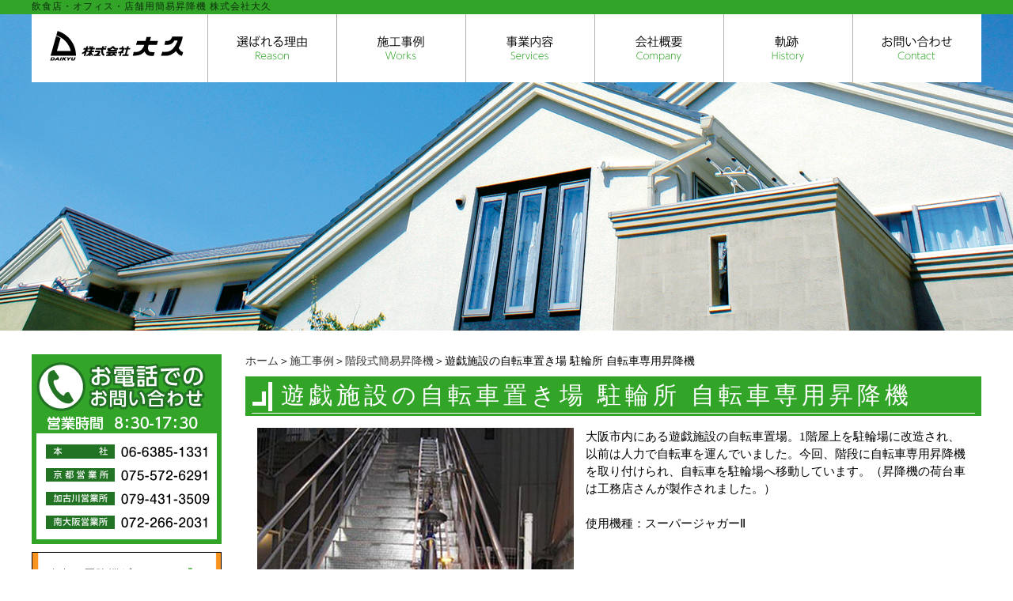

--- FILE ---
content_type: text/html; charset=UTF-8
request_url: https://www.daikyu.co.jp/works/stairs/%E9%81%8A%E6%88%AF%E6%96%BD%E8%A8%AD%E3%81%AE%E8%87%AA%E8%BB%A2%E8%BB%8A%E7%BD%AE%E3%81%8D%E5%A0%B4.html
body_size: 5250
content:
<!DOCTYPE html PUBLIC "-//W3C//DTD XHTML 1.0 Transitional//EN" "https://www.w3.org/TR/xhtml1/DTD/xhtml1-transitional.dtd"><html xmlns="https://www.w3.org/1999/xhtml">
	<head>
		<title>遊戯施設の自転車置き場  駐輪所 自転車専用昇降機｜飲食店・オフィス・店舗用簡易昇降機 株式会社大久</title>
		<meta name="keywords" content="施工事例,階段式簡易昇降機,飲食店用簡易昇降機,小荷物専用昇降機,アゲチヨイ,株式会社大久" />
		<meta name="Description" content="階段に自転車専用昇降機を取り付けられ、自転車を駐輪場へ移動しています。" />
		<meta http-equiv="Expires" content="86400">
		<link rel="alternate" type="application/rss+xml" title="飲食店・オフィス・店舗用簡易昇降機 株式会社大久 &raquo; 遊戯施設の自転車置き場  駐輪所 自転車専用昇降機 のコメントのフィード" href="https://www.daikyu.co.jp/works/stairs/%e9%81%8a%e6%88%af%e6%96%bd%e8%a8%ad%e3%81%ae%e8%87%aa%e8%bb%a2%e8%bb%8a%e7%bd%ae%e3%81%8d%e5%a0%b4.html/feed" />
<link rel='stylesheet' id='style-desktop-css'  href='https://www.daikyu.co.jp/wp-content/uploads/sites/8/css/style0_29084200_1549507918.css?ver=3.9.2' type='text/css' media='all' />
<link rel='stylesheet' id='style-css'  href='https://www.daikyu.co.jp/wp-content/themes/daikyu/style.css?ver=3.9.2' type='text/css' media='all' />
<link rel='stylesheet' id='topform-css'  href='https://www.daikyu.co.jp/wp-content/themes/daikyu/topform.css?ver=3.9.2' type='text/css' media='all' />
<link rel='stylesheet' id='facebox-css'  href='https://www.daikyu.co.jp/facebox/facebox.css?ver=3.9.2' type='text/css' media='all' />
<link rel='stylesheet' id='contact-form-7-css'  href='https://www.daikyu.co.jp/wp-content/plugins/contact-form-7/includes/css/styles.css?ver=4.1.2' type='text/css' media='all' />
<script type='text/javascript' src='https://www.daikyu.co.jp/wp-includes/js/jquery/jquery.js?ver=1.11.0'></script>
<script type='text/javascript' src='https://www.daikyu.co.jp/wp-includes/js/jquery/jquery-migrate.min.js?ver=1.2.1'></script>
<script type='text/javascript' src='https://www.daikyu.co.jp/facebox/facebox.js?ver=3.9.2'></script>
<script type='text/javascript' src='https://www.daikyu.co.jp/wp-content/plugins/js/jquery.bxslider/jquery.bxslider.js?ver=3.9.2'></script>
<link rel="EditURI" type="application/rsd+xml" title="RSD" href="https://www.daikyu.co.jp/xmlrpc.php?rsd" />
<link rel="wlwmanifest" type="application/wlwmanifest+xml" href="https://www.daikyu.co.jp/wp-includes/wlwmanifest.xml" /> 
<link rel='prev' title='釣具販売店様【三重県】搬入搬出 スムーズな運搬' href='https://www.daikyu.co.jp/works/vertical/%e9%87%a3%e5%85%b7%e8%b2%a9%e5%a3%b2%e5%ba%97%e6%a7%98%e3%80%90%e4%b8%89%e9%87%8d%e7%9c%8c%e3%80%91.html' />
<link rel='next' title='段ボール製造会社様 工場 梱包資材運搬 仕事効率化' href='https://www.daikyu.co.jp/works/stairs/%e6%ae%b5%e3%83%9c%e3%83%bc%e3%83%ab%e8%a3%bd%e9%80%a0%e4%bc%9a%e7%a4%be%e6%a7%98.html' />
<meta name="generator" content="WordPress 3.9.2" />
<link rel='canonical' href='https://www.daikyu.co.jp/works/stairs/%e9%81%8a%e6%88%af%e6%96%bd%e8%a8%ad%e3%81%ae%e8%87%aa%e8%bb%a2%e8%bb%8a%e7%bd%ae%e3%81%8d%e5%a0%b4.html' />
<link rel='shortlink' href='https://www.daikyu.co.jp/?p=569' />
<link rel="alternate" media="handheld" type="text/html" href="https://www.daikyu.co.jp/works/stairs/%E9%81%8A%E6%88%AF%E6%96%BD%E8%A8%AD%E3%81%AE%E8%87%AA%E8%BB%A2%E8%BB%8A%E7%BD%AE%E3%81%8D%E5%A0%B4.html" />
	<style>
		#wp-admin-bar-comments{display:none;}
	</style>
	<script>
		jQuery(document).ready(function(){
			jQuery("#wp-admin-bar-wp-logo").html('<a class="ab-item"><span class="ab-icon"></span></a>');
			jQuery("#wp-admin-bar-my-sites-list").find("a[href$='/wp-admin/post-new.php']").parent().remove();
			jQuery("#wp-admin-bar-my-sites-list").find("a[href$='/wp-admin/edit-comments.php']").parent().remove();
		});
	</script>	<meta name="google-site-verification" content="_pOg7FecvaPGr-LE5mUOCcq7gCow2xJQEbEc0OAEzVM" /><script type="text/javascript" src="https://www.daikyu.co.jp/wp-content/plugins/cforms/js/cforms.js"></script>
	<style type="text/css">.recentcomments a{display:inline !important;padding:0 !important;margin:0 !important;}</style>
		<!-- Google tag (gtag.js) -->
<script async src="https://www.googletagmanager.com/gtag/js?id=G-8ZXX3LNVP9"></script>
<script>
  window.dataLayer = window.dataLayer || [];
  function gtag(){dataLayer.push(arguments);}
  gtag('js', new Date());

  gtag('config', 'G-8ZXX3LNVP9');
</script>
		<script type="text/javascript">
		jQuery(function(){

		 jQuery(".radio").each(function(){
				if(jQuery(this).is(':checked')){
					jQuery(this).after('<span class="radio checked"></span>');
					}else{
						jQuery(this).after('<span class="radio"></span>');
					}
			});
		jQuery(".radio").change(function(){
				jQuery('.radio:not(:checked)').next('span').removeClass('checked');
				jQuery(this).next('span').addClass('checked');
			});
});


</script>


	</head>
	<body id="works"  class="worksbody %E9%81%8A%E6%88%AF%E6%96%BD%E8%A8%AD%E3%81%AE%E8%87%AA%E8%BB%A2%E8%BB%8A%E7%BD%AE%E3%81%8D%E5%A0%B4body">
		<a name="top"></a>
			<div id="header">
				<div id="dynamic-header">
						<div id="blogdescription" class="clearfix">
		<h1 id="site-title">飲食店・オフィス・店舗用簡易昇降機 株式会社大久</h1>
	</div>	<div id="headermenu-container2">
	<ul class="headermenu-box clearfix">		<li>
			<a href="/" target="_self"><img src="https://www.daikyu.co.jp/wp-content/uploads/sites/8/headermenu1.png" onmouseover="this.src='https://www.daikyu.co.jp/wp-content/uploads/sites/8/headermenu1_on.png'" onmouseout="this.src='https://www.daikyu.co.jp/wp-content/uploads/sites/8/headermenu1.png'" alt="株式会社大久" /></a>
		</li>		<li>
			<a href="/reason" target="_self"><img src="/wp-content/uploads/sites/8/headermenu3.png" onmouseover="this.src='/wp-content/uploads/sites/8/headermenu3_on.png'" onmouseout="this.src='/wp-content/uploads/sites/8/headermenu3.png'" alt="選ばれる理由" /></a>
		</li>		<li>
			<a href="/works" target="_self"><img src="/wp-content/uploads/sites/8/headermenu2.png" onmouseover="this.src='/wp-content/uploads/sites/8/headermenu2_on.png'" onmouseout="this.src='/wp-content/uploads/sites/8/headermenu2.png'" alt="施工事例" /></a>
		</li>		<li>
			<a href="/service" target="_self"><img src="/wp-content/uploads/sites/8/headermenu4.png" onmouseover="this.src='/wp-content/uploads/sites/8/headermenu4_on.png'" onmouseout="this.src='/wp-content/uploads/sites/8/headermenu4.png'" alt="事業内容" /></a>
		</li>		<li>
			<a href="/company" target="_self"><img src="/wp-content/uploads/sites/8/headermenu5.png" onmouseover="this.src='/wp-content/uploads/sites/8/headermenu5_on.png'" onmouseout="this.src='/wp-content/uploads/sites/8/headermenu5.png'" alt="会社概要" /></a>
		</li>		<li>
			<a href="/history" target="_self"><img src="https://www.daikyu.co.jp/wp-content/uploads/sites/8/headermenu_6.png" onmouseover="this.src='https://www.daikyu.co.jp/wp-content/uploads/sites/8/headermenu_6_on.png'" onmouseout="this.src='https://www.daikyu.co.jp/wp-content/uploads/sites/8/headermenu_6.png'" alt="軌跡" /></a>
		</li>		<li>
			<a href="/inquiry" target="_self"><img src="/wp-content/uploads/sites/8/headermenu7.png" onmouseover="this.src='/wp-content/uploads/sites/8/headermenu7_on.png'" onmouseout="this.src='/wp-content/uploads/sites/8/headermenu7.png'" alt="お問い合わせ" /></a>
		</li>		</ul>
	</div>				</div>
			</div>
		<div id="wrapper">
			<div id="container" class="clearfix">
				<div id="main">
					<div id="neck">
							<div id="breadcrumbs">
		<a href="/">ホーム</a>＞<a href="/works">施工事例</a>＞<a href="/works/stairs">階段式簡易昇降機</a>＞遊戯施設の自転車置き場  駐輪所 自転車専用昇降機
	</div>	<div id="masthead"><h1>遊戯施設の自転車置き場  駐輪所 自転車専用昇降機</h1></div>					</div>
	<div class="simple clearfix">
		<div class="image left">
			<img src="https://www.daikyu.co.jp/wp-content/uploads/sites/8/stair01.png" alt="stair01" title="stair01" class="noborder" />
		</div>
		<div class="text">
			大阪市内にある遊戯施設の自転車置場。1階屋上を駐輪場に改造され、以前は人力で自転車を運んでいました。今回、階段に自転車専用昇降機を取り付けられ、自転車を駐輪場へ移動しています。（昇降機の荷台車は工務店さんが製作されました。）<div><br></div><div>使用機種：スーパージャガーⅡ</div>
		</div>
	</div>	<div class="columns columns3">
		<div class="liner clearfix">
			<div class="column column3">
				<div class="image">
					<a href="https://www.daikyu.co.jp/wp-content/uploads/sites/8/stair01_a.png" title="stair01_a" rel="facebox"><img src="https://www.daikyu.co.jp/wp-content/uploads/sites/8/stair01_a-columns3.png" alt="stair01_a" title="stair01_a" class="noborder" /></a>
				</div>
			</div>
			<div class="column column3">
				<div class="image">
					<a href="https://www.daikyu.co.jp/wp-content/uploads/sites/8/stair01_b.png" title="stair01_b" rel="facebox"><img src="https://www.daikyu.co.jp/wp-content/uploads/sites/8/stair01_b-columns3.png" alt="stair01_b" title="stair01_b" class="noborder" /></a>
				</div>
			</div>
			<div class="column column3 chop">
				<div class="image">
					<a href="https://www.daikyu.co.jp/wp-content/uploads/sites/8/stair01_c.png" title="stair01_c" rel="facebox"><img src="https://www.daikyu.co.jp/wp-content/uploads/sites/8/stair01_c-columns3.png" alt="stair01_c" title="stair01_c" class="noborder" /></a>
				</div>
			</div>
		</div>
	</div>	<div class="byline">
		<h4>Tips ー階段式簡易昇降機ー</h4>
	</div>	<div class="texts clearfix">
		<div class="text">
			室内外に昇降機を設置するスペースがない場合に階段を有効利用します。階段状にレールを這わせて設置し、荷台を昇降させます。階段式用の特注台車も製作可能です。<div><br></div><div><span style="color: rgb(255, 0, 0); font-family: Meiryo; font-size: 12px;">※弊社の昇降機は全てお客様のご指示、ご了承の上設置させて頂いております。安全基準等法律に当てはまらない場合も多々ございます。</span></div>
		</div>
	</div>					<div id="knee">
							<div class="navigation clearfix">		<span class="next"><a href="https://www.daikyu.co.jp/works/stairs/%e6%ae%b5%e3%83%9c%e3%83%bc%e3%83%ab%e8%a3%bd%e9%80%a0%e4%bc%9a%e7%a4%be%e6%a7%98.html">段ボール製造会社様 工場 梱包資材運搬 仕事効率化</a> »</span>	</div>	<div id="inquiry">
		<a href="https://www.daikyu.co.jp/inquiry"><img src="https://www.daikyu.co.jp/wp-content/uploads/sites/8/main_mitsumori1.png" alt="お見積り無料！お気軽にお問い合わせください。"></a>
	</div>	<div class="scroll-to-top">
		<a href="#top"><img src="/wp-content/uploads/sites/8/scroll-to-top.png" alt="scroll-to-top" title="scroll-to-top" /></a>
	</div>					</div>
				</div>
				<div id="sidebar">
					<div class="side-common">
	<div class="image"><img src="https://www.daikyu.co.jp/wp-content/uploads/sites/8/tel.png" alt="06-6385-1331" title="06-6385-1331" /></div>
	<div class="image"><a href="https://www.daikyu.co.jp/reason" target="_self"><img src="https://www.daikyu.co.jp/wp-content/uploads/sites/8/side_reason.png" alt="side_reason" title="大久の昇降機が選ばれる理由" /></a></div>
	<div class="image"><a href="https://www.daikyu.co.jp/agechoi" target="_self"><img src="https://www.daikyu.co.jp/wp-content/uploads/sites/8/side_agechoi1.png" alt="飲食店用簡易昇降機アゲチヨイ" title="飲食店用簡易昇降機アゲチヨイ" /></a></div>
	<div class="image"><a href="https://www.daikyu.co.jp/?p=2081" target="_blank"><img src="https://www.daikyu.co.jp/wp-content/uploads/sites/8/side_carport.png" alt="side_carport" title="side_carport" /></a></div>
	<div class="image"><a href="https://www.daikyu.co.jp/service" target="_self"><img src="https://www.daikyu.co.jp/wp-content/uploads/sites/8/side_service.png" alt="事業内容" title="事業内容" /></a></div>
	<div class="image"><a href="https://www.daikyu.co.jp/works" target="_self"><img src="https://www.daikyu.co.jp/wp-content/uploads/sites/8/side_works.png" alt="施工事例" title="施工事例" /></a></div>
        <div class="image"><a href="https://www.daikyu.co.jp/character" target="_self"><img src="https://www.daikyu.co.jp/wp-content/uploads/sites/8/side_character.png" alt="side_character" title="side_character" /></a></div>
</div><div id="info">
	<div id="infoTitle">Information</div>
	<ul>
	<li><a href="https://www.daikyu.co.jp/salutation" target="_self">ご挨拶</a></li>
	<li><a href="https://www.daikyu.co.jp/blog" target="_self">ブログ</a></li>
	<!--<li><a href="https://www.daikyu.co.jp/staff" target="_self">スタッフ紹介</a></li>-->
	<li><a href="https://www.daikyu.co.jp/question" target="_self">よくあるご質問</a></li>
	<li><a href="https://www.daikyu.co.jp/company" target="_self">会社概要</a></li>
	<li><a href="https://www.daikyu.co.jp/sitemap" target="_self">サイトマップ</a></li>
	<li><a href="https://www.daikyu.co.jp/privacy" target="_self">プライバシーポリシー</a></li>
	</ul>
</div><div class="side-common">
	<div class="image"><a href="https://www.daikyu.co.jp/history" target="_self"></a></div>
	<div class="image"><a href="https://www.daikyu.co.jp/voice" target="_self"><img src="https://www.daikyu.co.jp/wp-content/uploads/sites/8/side_voice.png" alt="お客様の声" title="お客様の声" /></a></div>
	<div class="image"><a href="https://recruit.daikyu.co.jp/" target="_blank"></a></div>
	<div class="image"><a href="https://www.facebook.com/daikyuosaka/" target="_blank"><img src="https://www.daikyu.co.jp/wp-content/uploads/sites/8/facebook.png" alt="facebook" title="facebook" /></a></div>

</div>				</div>
			</div>
		</div>
			<div id="footer">
				<div class="menu-footer-container"><ul id="menu-footer" class="menu"><li id="menu-item-729" class="menu-item menu-item-type-custom menu-item-object-custom menu-item-home menu-item-729"><a href="https://www.daikyu.co.jp/">ホーム</a></li>
<li id="menu-item-524" class="menu-item menu-item-type-post_type menu-item-object-page menu-item-524"><a href="https://www.daikyu.co.jp/reason">選ばれる理由</a></li>
<li id="menu-item-535" class="menu-item menu-item-type-taxonomy menu-item-object-category current-works-ancestor menu-item-535"><a href="https://www.daikyu.co.jp/works">施工事例</a></li>
<li id="menu-item-522" class="menu-item menu-item-type-post_type menu-item-object-page menu-item-522"><a href="https://www.daikyu.co.jp/agechoi">飲食店用簡易昇降機</a></li>
<li id="menu-item-525" class="menu-item menu-item-type-post_type menu-item-object-page menu-item-525"><a href="https://www.daikyu.co.jp/history">大久の歩み</a></li>
<li id="menu-item-528" class="menu-item menu-item-type-post_type menu-item-object-page menu-item-528"><a href="https://www.daikyu.co.jp/service">事業内容</a></li>
<li id="menu-item-527" class="menu-item menu-item-type-post_type menu-item-object-page menu-item-527"><a href="https://www.daikyu.co.jp/company">会社概要</a></li>
<li id="menu-item-534" class="menu-item menu-item-type-taxonomy menu-item-object-category menu-item-534"><a href="https://www.daikyu.co.jp/news">新着情報</a></li>
<li id="menu-item-1202" class="menu-item menu-item-type-post_type menu-item-object-page menu-item-1202"><a href="https://www.daikyu.co.jp/question">よくあるご質問</a></li>
<li id="menu-item-531" class="menu-item menu-item-type-post_type menu-item-object-page menu-item-531"><a href="https://www.daikyu.co.jp/salutation">ご挨拶</a></li>
<li id="menu-item-532" class="menu-item menu-item-type-taxonomy menu-item-object-category menu-item-532"><a href="https://www.daikyu.co.jp/blog">ブログ</a></li>
<li id="menu-item-521" class="menu-item menu-item-type-post_type menu-item-object-page menu-item-521"><a href="https://www.daikyu.co.jp/privacy">プライバシーポリシー</a></li>
<li id="menu-item-1047" class="menu-item menu-item-type-custom menu-item-object-custom menu-item-1047"><a href="https://www.daikyu.co.jp/inquiry">お問い合わせ</a></li>
<li id="menu-item-526" class="menu-item menu-item-type-post_type menu-item-object-page menu-item-526"><a href="https://www.daikyu.co.jp/sitemap">サイトマップ</a></li>
<li id="menu-item-1490" class="menu-item menu-item-type-post_type menu-item-object-page menu-item-1490"><a href="https://www.daikyu.co.jp/character">キャラクター紹介</a></li>
</ul></div>	<p class="footer-image"><img src="https://www.daikyu.co.jp/wp-content/uploads/sites/8/footer-e1538120503690.png" alt="footer-e1538120503690" title="footer" /></p>	<script type="text/javascript">
		jQuery(window).load(function(){
				setTimeout(function(){
			var height = jQuery(".footer-image img").height();
			jQuery(".footer-image").css("height",height);
				    },100);



		});
	</script>	<p class="copyright">© Copyright 株式会社大久 all rights Reserved.</p>							</div>

	<script>
		jQuery(document).ready(function(){
			jQuery("[id^='wp-admin-bar-edit'] + [id!='wp-admin-bar-edit-profile']").css("backgroundColor", "#21759B");
			jQuery("[id^='wp-admin-bar-edit'] + [id!='wp-admin-bar-edit-profile']").css("backgroundImage", "-moz-linear-gradient(50% 100%, #21759B, #3084AA 5px)");
		});
	</script>	<script>
		jQuery(document).ready(function(){
			// アドミンバーの文言を変更
			// 「編集 投稿タイプ」 を 「投稿タイプの編集」に
			var abitem = jQuery("#wp-admin-bar-edit .ab-item").html();
			var newabitem = null;
			if(abitem) var abitems = abitem.split(" ");
			if(abitems) newabitem = abitems[1] + "の" + abitems[0];
			if(newabitem) jQuery("#wp-admin-bar-edit .ab-item").html(newabitem);
			jQuery("#wp-admin-bar-edit .ab-item").css("backgroundColor", "#21759B");
			jQuery("#wp-admin-bar-edit .ab-item").css("backgroundImage", "-moz-linear-gradient(50% 100%, #21759B, #3084AA 5px)");
		});
	</script>	<script type="text/javascript">
		jQuery(document).ready(function(){jQuery('a[rel*=facebox]').facebox()});
	</script><script type="text/javascript">

  var _gaq = _gaq || [];
  _gaq.push(['_setAccount', 'UA-129134706-1']);
  _gaq.push(['_trackPageview']);

  (function() {
    var ga = document.createElement('script'); ga.type = 'text/javascript'; ga.async = true;
    ga.src = ('https:' == document.location.protocol ? 'https://ssl' : 'https://www') + '.google-analytics.com/ga.js';
    var s = document.getElementsByTagName('script')[0]; s.parentNode.insertBefore(ga, s);
  })();

</script><script type='text/javascript' src='https://www.daikyu.co.jp/wp-content/plugins/contact-form-7/includes/js/jquery.form.min.js?ver=3.51.0-2014.06.20'></script>
<script type='text/javascript'>
/* <![CDATA[ */
var _wpcf7 = {"loaderUrl":"https:\/\/www.daikyu.co.jp\/wp-content\/plugins\/contact-form-7\/images\/ajax-loader.gif","sending":"\u9001\u4fe1\u4e2d ..."};
/* ]]> */
</script>
<script type='text/javascript' src='https://www.daikyu.co.jp/wp-content/plugins/contact-form-7/includes/js/scripts.js?ver=4.1.2'></script>

<!-- Start Of Script Generated By cforms v14.5 [Oliver Seidel | www.deliciousdays.com] -->
<!-- End Of Script Generated By cforms -->

	</body>
</html>


--- FILE ---
content_type: text/css
request_url: https://www.daikyu.co.jp/wp-content/uploads/sites/8/css/style0_29084200_1549507918.css?ver=3.9.2
body_size: 53922
content:
table{
border-collapse: collapse;
border-spacing: 0;
}
abbr,acronym{
	border-width: 0;
}
ol,ul{
list-style: none;
}
caption,th{
	text-align: left;
}
h1,h2,h3,h4,h5,h6{
	font-size: 100%;
	font-weight: normal;
}
q:before,q:after{
content:'';
}
fieldset, img{
	border-width: 0;
}
img{
	vertical-align: bottom;
	max-width:100%!important;
}
br{
	letter-spacing: normal;
}
*{
	margin: 0;
	padding: 0;
}
div#wpbody input[type=radio]{
	width: 0!important;
}
a{
	color: #333;
	text-decoration: none;
}
a:hover{
	color: #ffa344;
	text-decoration: underline;
}
a:active{
outline: none;
}
a:focus{
-moz-outline-style: none;
}
a img{
	border-width: 0;
}
a:hover img{
opacity: 0.5;
filter: alpha(opacity=60);
}
.clearfix{

}
.clearfix:after{
	width: 0;
	height: 0;
	display: block;
	content: ".";
	clear: both;
	visibility: hidden;
}
.clr{
	line-height: 0;
	height: 0;
	margin: 0;
	padding: 0;
	clear:both;
	visibility:hidden;
}
.plus{
margin-left: 1px !important;
}
.hidden{
display: none;
}
.noborder{
border: none !important;
padding: 0 !important;
}
.nopadding{
padding: 0 !important;
}
.nomargin{
margin: 0 !important;
}
.chop{
margin-right: 0 !important;
}
.left{
	float: left;
}
.auto{
	margin-right: auto;
	margin-left: auto;
}
.right{
	float: right;
}
[id^='mediaspace']{
	position: absolute;
	top: 0;
	left: 0;
	width: 100%;
	height: 100%;
}
#mediaspace1_wrapper{
	margin: 0;
	padding-top: 30px;
	padding-bottom: 33.25%;
	overflow: hidden;
}
#mediaspace2_wrapper{
	margin: 0;
	padding-top: 30px;
	padding-bottom: 33.25%;
	overflow: hidden;
}
#mediaspace3_wrapper{
	margin: 0;
	padding-top: 30px;
	padding-bottom: 33.25%;
	overflow: hidden;
}
#mediaspace4_wrapper{
	margin: 0;
	padding-top: 30px;
	padding-bottom: 33.25%;
	overflow: hidden;
}
#mediaspace5_wrapper{
	margin: 0;
	padding-top: 30px;
	padding-bottom: 33.25%;
	overflow: hidden;
}
#mediaspace6_wrapper{
	margin: 0;
	padding-top: 30px;
	padding-bottom: 33.25%;
	overflow: hidden;
}
#mediaspace7_wrapper{
	margin: 0;
	padding-top: 30px;
	padding-bottom: 33.25%;
	overflow: hidden;
}
.simple  [id^='mediaspace']{
	position: absolute;
	width: 450px !important;
	height: 300px !important;
	padding-top: 0!important;
}
.detail  [id^='mediaspace']{
	position: relative;
}
.beforeafter-vertical [id^='mediaspace']{

}
body{
	color: #000000;
	min-width: 1200px;
	margin: 0px auto;
	background-position: center top;
}
#wrapper{
	width: 1200px;
	margin: 0px auto;
}
#main{
	width: 930px;
	float: right;
}
div#header{
	background-repeat: no-repeat;
	width: 100%;
	margin: 0px auto 30px;
	display: inline;
}
.header-image{
	width: 1920px;
}
.header-image img{
	margin: 0px auto;
	display: block;
}
.main-image{
	text-align: center;
	vertical-align: middle;
	position: absolute;
	z-index: 10;
	top: -85px;
	width: 100%;
	margin-top: 0;
	margin-bottom: 0;
	margin-left: auto;
	border-right-width: auto;
}
.main-image img{
	position: relative;
	top: -100px;
}
#sidebar{
	text-align: left;
	width: 240px;
	margin-right: 30px;
	margin-bottom: 30px;
	float: left;
}
div#blogdescription{
	background-color: #32a528;
}
#site-title{
	color: #0f300d;
	font-size: 12px;
	letter-spacing: 1px;
	font-weight: normal;
	width: 1200px;
	height: 18px;
	margin-right: auto;
	margin-left: auto;
	display: block;
}
body.login{
background:none;
}
div#eye{
	width: 100%;
	height: 100px;
}
div#eye a button{
	font-size: 36px;
	font-weight: normal;
	font-style: normal;
	text-decoration: none;
	width: 100%;
	height: 100px;
}
.sub-menu li{
	float: left;
	clear: both;
}
.sub-menu{
	position: absolute;
	top: 40px;
	display: none;
}
ul#menu-header li:hover ul.sub-menu{
	line-height: 3;
	text-align: center;
	background-color: #bfbfbf;
	z-index: 1;
	width: 100%;
	margin-top: 0;
	margin-bottom: 0;
	padding-top: 0;
	padding-bottom: 0;
	display: block;
}
ul#menu-header li{
	position: relative;
	width: 100%;
}
div.menu-primary-container{
	width: 240px;
	margin-bottom: 20px;
}
ul#menu-primary li.menu-item{
	font-size: 15px;
	background-color: #F8F5E9;
	background-image: url("/wp-content/uploads/sites/8/primary-menu-item.png");
}
ul#menu-primary li.menu-item a{
	vertical-align: middle;
	width: 210px;
	height: 48px;
	padding-right: 5px;
	padding-left: 25px;
	display: table-cell;
}
ul#menu-primary li.menu-item a:hover{

}
div.menu-secondary-container{
	width: 240px;
	margin-bottom: 20px;
}
ul#menu-secondary li.menu-item{
	font-size: 15px;
	background-image: url("/wp-content/uploads/sites/8/secondary-menu-item.png");
}
ul#menu-secondary li.menu-item a{
	vertical-align: middle;
	width: 210px;
	height: 35px;
	padding-top: 3px;
	padding-right: 5px;
	padding-left: 25px;
	display: table-cell;
}
ul#menu-secondary li.menu-item a:hover{

}
div.menu-tertiary-container{
	width: 240px;
	margin-bottom: 20px;
}
ul#menu-tertiary li.menu-item{
	font-size: 15px;
	background-image: url("/wp-content/uploads/sites/8/secondary-menu-item.png");
}
ul#menu-tertiary li.menu-item a{
	vertical-align: middle;
	width: 210px;
	height: 35px;
	padding-top: 3px;
	padding-right: 5px;
	padding-left: 25px;
	display: table-cell;
}
ul#menu-tertiary li.menu-item a:hover{

}
ul#menu-footer li.menu-item{
	text-align: center;
	margin-top: 5px;
	margin-bottom: 5px;
	padding-right: 10px;
	padding-left: 10px;
	border-right-width: 1px;
	border-right-color: #333;
	border-right-style: solid;
	display: block;
	float: left;
}
ul#menu-footer li.menu-item:last-child{
	text-align: center;
	border-style: none;
}
ul#menu-footer li.menu-item a{
	color: #333;
	font-size: 14px;
	top: -5!important;
}
ul#menu-footer li.menu-item a:hover{
	text-decoration: underline;
	text-align: center;
}
div.menu-footer-container{
	text-align: center;
	background-color: #ededed;
	width: 100%;
	margin: 0px auto;
	padding-top: 30px;
	padding-bottom: 30px;
	overflow: hidden;
}
ul#menu-footer{
	text-align: center;
	width: 1200px;
	margin: 0px auto;
	padding-right: 5%;
	padding-left: 5%;
	display: block;
}
div.links{
	margin-bottom: 20px;
}
p.links-image{
	margin-bottom: 10px;
}
div.finder{
	width: 900px;
	margin-top: 20px;
	margin-bottom: 20px;
	margin-left: 30px;
}
div.finder-list div.liner div.title{
	float: left;
}
div.finder-list div.liner{
	padding-top: 10px;
	padding-bottom: 10px;
	border-bottom-width: 1px;
	border-bottom-color: #ffffff;
	border-bottom-style: solid;
}
div.finder-list div.liner div.image{
	float: right;
}
#sidebar-finder-form{
	margin-bottom: 20px;
	padding: 5px;
}
#sidebar-finder-form input{
	vertical-align: top;
	width: 180px;
	height: 16px;
	margin-top: 1px;
	padding: 5px;
}
div#sidebar > ul li{
	background-image: url("/wp-content/uploads/sites/8/secondary-menu-item.png");
}
div#sidebar > ul li a{
	font-size: 12px;
	vertical-align: middle;
	width: 210px;
	height: 38px;
	padding-right: 5px;
	padding-left: 25px;
	display: table-cell;
}
div#sidebar > ul li a:hover{

}
.message{
	margin-bottom: 20px;
}
.message .title{
	color: #ffffff;
	font-size: 16px;
	margin-bottom: 10px;
}
.message .image{
	width: 240px;
	margin-bottom: 10px;
}
.message .name{
	color: #ffffff;
	font-size: 16px;
	background-color: #000;
	padding: 8px;
}
.message .sentence{
	color: #000000;
	line-height: 1.5em;
	padding: 10px;
	border-width: 1px;
	border-color: #000;
	border-style: solid;
}
.facebookbox{
	background-color: #ffffff;
	margin: 20px auto;
}
.blogfamily{
	background-color: #e5e5e5;
	margin: 0px 0px 15px;
	padding-bottom: 10px;
}
.blogfamily .blog_box.clearfix li{
	margin-top: 5px;
	margin-right: 10px;
	margin-left: 10px;
	list-style: inside none circle;
}
.blogfamily .blog_box.clearfix li a{
	font-size: 13px;
	list-style-type: square;
}
.blogfamily .side_post{
	color: #ffffff;
	font-size: 16px;
	text-align: center;
	background-color: #32a528;
	margin-top: 15px;
	padding: 5px;
	padding-top: 10px;
	padding-bottom: 10px;
}
.blogfamily .btn_right{
	text-align: right;
}
.blogfamily .btn_right a{
	color: #ffffff;
	font-size: 12px;
	font-weight: bold;
	background-color: #1f621a;
	margin-right: 5px;
	padding: 3px 10px;
}
.blogfamily .blog_box{

}
.blogfamily .side_theme{
	color: #fff;
	font-size: 16px;
	text-align: center;
	background-color: #32a528;
	padding: 5px;
	padding-top: 10px;
	padding-bottom: 10px;
}
.sidetopics.clearfix{
	margin-bottom: 40px;
}
.sidetopics dl{
	padding: 0px 7px 7px;
	border-bottom-width: 1px;
	border-bottom-color: #b7b7b7;
	border-bottom-style: dotted;
}
.sidetopics dd.title a{
	font-size: 0.9em;
}
.sidetopics dt.date{
	font-size: 0.8em;
	margin: 7px 0px;
}
div#headermenu-container{
	text-align: center;
	background-color: #dedede;
	background-image: url("https://www.daikyu.co.jp/wp-content/uploads/sites/8/headermain.png");
	background-repeat: no-repeat;
	width: 100%;
	height: 100%;
	min-height: 670px;
	overflow: visible;
	background-position:center;

}
.headermenu-box.clearfix{
	text-align: center;
	width: 1200px;
	margin-right: auto;
	margin-left: auto;
}
.headermenu-box.clearfix li{
	height: 86px;
	display: table-cell;
}
.headermenu-box.clearfix img{
	width: 100%;
	height: 100%;
	opacity:1;
}
div#headermenu-container2{
	text-align: center;
	background-color: #b7cbe6;
	background-image: url("https://www.daikyu.co.jp/wp-content/uploads/sites/8/mv_kaso.png");
	background-repeat: no-repeat;
	width: 100%;
	height: 400px;
	margin: 0px auto 30px;
	background-position: center;
}
.headermenu-box2.clearfix{
	width: 1200px;
	margin-right: auto;
	margin-left: auto;
}
.headermenu-box2.clearfix img{
opacity:1;
}
.headermenu-box2.clearfix li{
	display: table-cell;
}
.side-banner{

}
.side-common a{
	color: #000000;
	position: relative;
	display: block;
}
#info{
	margin-bottom: 20px;
	display: block;
}
#info li a{
	color: #333333;
	text-align: left;
	vertical-align: middle;
	background-color: #ededed;
	background-image: url("https://www.daikyu.co.jp/wp-content/uploads/sites/8/icon_arrow.png");
	background-repeat: no-repeat;
	height: 40px;
	padding-top: 20px;
	padding-left: 35px;
	border-width: 0px 0px 1px;
	border-bottom-color: #8a8a8a;
	border-bottom-style: solid;
	display: block;
	background-position: top 50% left 10px;
}
#infoTitle{
	color: #ffffff;
	font-size: 18px;
	text-align: center;
	vertical-align: middle;
	background-color: #32a528;
	height: 40px;
	padding-top: 15px;
	display: block;
}
div#masthead{
	margin-bottom: 15px;
}
div#masthead h1{
	color: #ffffff;
	font-size: 30px;
	letter-spacing: 5px;
	text-align: left;
	vertical-align: middle;
	background-color: #32a528;
	background-image: url("https://www.daikyu.co.jp/wp-content/uploads/sites/8/masthead1.png");
	background-repeat: no-repeat;
	width: 930px;
	height: 50px;
	padding-left: 45px;
	display: table-cell;
}
div.headline{
	width: 920px;
	margin: 0px auto 15px;
}
div.headline h2{
	color: #ffffff;
	font-size: 16px;
	letter-spacing: 3px;
	font-weight: bold;
	vertical-align: middle;
	background-color: #673d04;
	width: 890px;
	height: 45px;
	padding-right: 15px;
	padding-left: 15px;
	display: table-cell;
}
div.strapline{
	width: 910px;
	margin: 0px auto 15px;
}
div.strapline h3{
	color: #333333;
	font-size: 18px;
	letter-spacing: 3px;
	font-weight: bold;
	vertical-align: middle;
	background-image: url("https://www.daikyu.co.jp/wp-content/uploads/sites/8/strapline.png");
	background-repeat: no-repeat;
	width: 890px;
	height: 40px;
	margin-left: auto;
	padding-top: 1px;
	padding-right: 5px;
	padding-left: 25px;
	display: table-cell;
}
div.byline{
	width: 900px;
	margin: 0px auto 15px;
}
div.byline h4{
	color: #32a528;
	font-size: 16px;
	letter-spacing: 3px;
	font-weight: bold;
	text-align: left;
	vertical-align: middle;
	background-image: url("https://www.daikyu.co.jp/wp-content/uploads/sites/8/byline.png");
	width: 900px;
	height: 40px;
	padding-top: 3px;
	padding-right: 10px;
	padding-left: 25px;
	display: table-cell;
}
div.question{
	width: 900px;
	margin: 0px auto;
}
div.question h4{
	color: #333;
	font-size: 18px;
	letter-spacing: 2px;
	font-weight: bold;
	background-image: url("https://www.daikyu.co.jp/wp-content/uploads/sites/8/question.png");
	background-repeat: no-repeat;
	width: 900px;
	height: 45px;
	padding-bottom: 10px;
	padding-left: 50px;
	display: table-cell;
}
div.answer{
	width: 900px;
	margin: 0px auto 15px;
	padding-bottom: 15px;
	border-bottom-width: 1px;
	border-bottom-color: #333;
	border-bottom-style: dotted;
}
div.answer h4{
	color: #006103;
	font-size: 14px;
	letter-spacing: 1px;
	background-image: url("https://www.daikyu.co.jp/wp-content/uploads/sites/8/answer.png");
	background-repeat: no-repeat;
	width: 900px;
	height: 40px;
	padding-top: 8px;
	padding-left: 50px;
	display: table-cell;
	background-position:0;
}
.lists-posts2.multi div.lists-posts-inner div.image{
	width: 100%;
	margin-right: auto!important;
	margin-left: auto;
}
.lists-posts2.multi div.lists-posts-inner div.image img{
	width: 390px;
}
div.lists-telop{
	width: 930px;
	margin-right: 0;
	margin-bottom: 15px;
	margin-left: 0;
}
div.lists-telop dl{
	width: 95%;
	margin: 0px auto;
	padding: 15px 10px;
	border-bottom-width: 1px;
	border-bottom-color: #999999;
	border-bottom-style: dotted;
}
div.lists-telop dt.date{
	font-size: 16px;
	font-weight: bold;
	background-image: url("https://www.daikyu.co.jp/wp-content/uploads/sites/8/icon_arrow.png");
	background-repeat: no-repeat;
	width: 17%;
	padding-right: 20px;
	padding-left: 30px;
	float: left;
	overflow: hidden;
	background-position: 0 2px;
}
div.lists-telop dl dd.title{
	padding: 0px 10px;
	overflow: hidden;
}
div.lists-telop dl dd.title a{
	font-size: 16px;
	text-decoration: underline;
}
div.lists-posts-text{
	width: 910px;
	margin-right: auto;
	margin-bottom: 15px;
	margin-left: auto;
}
div.lists-posts-text ul.posts li.post a{
	font-size: 16px;
}
div.lists-posts-text ul.posts li.post{
	background-image: url("https://www.daikyu.co.jp/wp-content/uploads/sites/8/icon_arrow.png");
	background-repeat: no-repeat;
	margin: 10px auto 5px;
	padding-top: 6px;
	padding-bottom: 4px;
	padding-left: 40px;
	border-bottom-width: 1px;
	border-bottom-color: #333;
	border-bottom-style: dotted;
	background-position: top 50% left 5px;
}
div.lists-posts1{
	text-align: center;
	width: 930px;
	margin-right: auto;
	margin-bottom: 15px;
	margin-left: auto;
}
div.lists-posts1 div.lists-posts{
	margin-right: 50px;
	margin-bottom: 15px;
	float: left;
}
div.lists-posts1 div.title{
	background-image: url("/wp-content/uploads/sites/8/byline1.png");
	background-repeat: no-repeat;
	margin-bottom: 10px;
	margin-left: 0;
	padding-left: 30px;
}
div.lists-posts1 div.title h3 a{
	letter-spacing: 2px;
	font-weight: bold;
	vertical-align: middle;
	width: 900px;
	height: 40px;
	display: table-cell;
}
div.lists-posts1 div.title h3 a:hover{

}
div.lists-posts1 div.lists-posts-inner div.image{
	margin-right: 10px;
	margin-bottom: 10px;
	float: left;
}
div.lists-posts1 div.lists-posts-inner div.text{
	font-size: 15px;
	text-align: left;
}
div.lists-posts1 .liner{
	text-align: center;
	position: relative;
	width: 890px;
	margin: 0px auto;
}
div.lists-posts2{
	margin-bottom: 15px;
}
div.lists-posts2 .liner{
	width: 870px;
	margin: 0px auto;
}
div.lists-posts2 div.lists-posts{
	width: 416px;
	margin-right: 50px;
	margin-bottom: 15px;
	float: left;
}
div.lists-posts2 div.lists-posts-inner div.text{
	font-size: 15px;
	text-align: justify;
}
div.lists-posts2 div.lists-posts-inner div.image{
	margin-right: 10px;
	margin-bottom: 10px;
	float: left;
}
div.lists-posts2 div.title{
	background-image: url("/wp-content/uploads/sites/8/byline2.png");
	background-repeat: no-repeat;
	margin-bottom: 10px;
	margin-left: 0;
	padding-left: 30px;
}
div.lists-posts2 div.title h3 a{
	letter-spacing: 2px;
	font-weight: bold;
	vertical-align: middle;
	width: 410px;
	height: 40px;
	display: table-cell;
}
div.lists-posts2 div.title h3 a:hover{

}
div.lists-posts3{
	margin-bottom: 15px;
}
div.lists-posts3 .liner{
	text-align: center;
	width: 890px;
	margin: 0px auto;
}
div.lists-posts3 div.lists-posts-inner{
	text-align: center;
	width: 100%;
	border-width: 2px;
	border-color: #e5e5e5;
	border-style: solid;
}
div.lists-posts3 div.lists-posts-inner div.image{
	text-align: center;
	margin-top: 10px;
	margin-right: auto;
	margin-left: auto;
	max-width:100%;
}
div.lists-posts3 div.lists-posts-inner div.image img{

}
div.lists-posts3 div.lists-posts-inner div.text{
	color: #333;
	font-size: 12px;
	text-align: justify;
	width: 95%;
	margin-right: auto;
	margin-bottom: 1%;
	margin-left: auto;
}
div.lists-posts3 div.title h3 a:hover{

}
div.lists-posts3 div.lists-posts{
	width: 274px;
	margin-right: 30px;
	margin-bottom: 15px;
	float: left;
}
div.lists-posts3 div.title h3 a{
	color: #333;
	font-size: 16px;
	letter-spacing: 1px;
	font-weight: bold;
	text-align: center;
	vertical-align: middle;
	width: 100%;
	margin: 7px auto 2px;
	display: block;
}
div.lists-posts3 div.title{
	background-color: #e5e5e5;
	width: 100%;
	border-width: 2px;
	border-color: #e5e5e5;
	border-style: solid;
}
div.lists-posts4{
	margin-bottom: 15px;
}
div.lists-posts4 .liner{
	width: 892px;
	margin: 0px auto;
}
div.lists-posts4 div.title{
	text-align: center;
	background-repeat: no-repeat;
	margin-bottom: 10px;
	margin-left: 0;
	padding: 0px 5px;
}
div.lists-posts4 div.title h3 a{
	font-size: 14px;
	letter-spacing: 2px;
	font-weight: bold;
	text-align: left;
	vertical-align: middle;
	width: 225px;
	display: table-cell;
}
div.lists-posts4 div.title h3 a:hover{

}
div.lists-posts4 div.lists-posts{
	width: 214px;
	margin-right: 12px;
	margin-bottom: 15px;
	float: left;
}
div.lists-posts4 div.lists-posts-inner div.image{
	margin-bottom: 5px;
}
div.lists-posts4 div.lists-posts-inner div.text{
	font-size: 12px;
	text-align: justify;
}
div.lists-posts4 div.lists-posts-inner{
	text-align: center;
}
div.lists-posts4b{
	margin-bottom: 15px;
}
div.lists-posts4b .liner{
	width: 930px;
	margin: 0px auto;
}
div.lists-posts4b div.headline{
	width: 930px;
	margin: 0px 0px 15px;
}
div.lists-posts4b div.headline h2{
	color: #ffffff;
	font-size: 16px;
	letter-spacing: 2px;
	vertical-align: middle;
	background-image: url("/wp-content/uploads/sites/8/headline-lists.png");
	width: 930px;
	height: 40px;
	padding-left: 15px;
	display: table-cell;
}
div.lists-posts4b div.button p.list-link{
	margin-top: 10px;
	float: right;
}
div.lists-posts4b div.button p.list-link a{
	color: #ffffff;
	font-size: 15px;
	letter-spacing: 2px;
	text-align: center;
	vertical-align: middle;
	background-image: url("/wp-content/uploads/sites/8/list-link.png");
	background-repeat: no-repeat;
	width: 240px;
	height: 30px;
	display: table-cell;
}
div.lists-posts4b div.button p.list-link a:hover{
	text-decoration: none;
}
div.lists-posts4b div.title{
	text-align: center;
	background-repeat: no-repeat;
	margin-bottom: 10px;
	margin-left: 0;
	padding: 0px 5px;
}
div.lists-posts4b div.title h3 a:hover{

}
div.lists-posts4b div.title h3 a{
	font-size: 14px;
	letter-spacing: 2px;
	font-weight: bold;
	text-align: left;
	vertical-align: middle;
	width: 225px;
	display: table-cell;
}
div.lists-posts4b div.lists-posts{
	width: 231px;
	margin-right: 2px;
	margin-bottom: 2px;
	float: left;
}
div.lists-posts4b div.lists-posts-inner div.image{
	margin-bottom: 0;
}
div.lists-posts4b div.lists-posts-inner div.text{
	font-size: 12px;
	text-align: justify;
}
div.lists-posts4b div.lists-posts-inner{
	text-align: center;
}
div.lists-posts4b div.lists-posts-inner div.image img{
	padding: 0;
	border-width: 0;
}
div.lists-posts5{
	margin-bottom: 15px;
}
div.lists-posts5 .liner{
	width: 890px;
	margin: 0px auto;
}
div.lists-posts5 div.title{
	text-align: center;
	background-repeat: no-repeat;
	margin-bottom: 10px;
	margin-left: 0;
	padding-right: 5px;
	padding-left: 5px;
}
div.lists-posts5 div.title h3 a{
	font-size: 14px;
	letter-spacing: 2px;
	font-weight: bold;
	vertical-align: middle;
	width: 260px;
	display: table-cell;
}
div.lists-posts5 div.title h3 a:hover{

}
div.lists-posts5 div.lists-posts{
	width: 170px;
	margin-right: 10px;
	margin-bottom: 15px;
	float: left;
}
div.lists-posts5 div.lists-posts-inner div.image{
	margin-bottom: 5px;
}
div.lists-posts5 div.lists-posts-inner div.text{
	color: #000000;
	font-size: 12px;
	text-align: justify;
}
div.lists-posts5 div.lists-posts-inner{
	text-align: center;
}
div.lists-categories13{
	width: 930px;
	margin-right: auto;
	margin-bottom: 15px;
	margin-left: auto;
}
div.lists-categories1 div.title h3 a{
	color: #ffffff;
	letter-spacing: 3px;
	font-weight: bold;
	vertical-align: middle;
	width: 890px;
	height: 45px;
	display: table-cell;
}
div.lists-categories1 div.title{
	background-color: #A58855;
	background-image: url("/wp-content/uploads/sites/8/headline.png");
	background-repeat: no-repeat;
	width: 905px;
	margin: 0px auto 10px;
	padding-left: 15px;
}
div.lists-categories2{
	width: 930px;
	margin-right: auto;
	margin-bottom: 15px;
	margin-left: auto;
}
div.lists-categories2 .liner{
	width: 900px;
	margin: 0px auto 15px;
}
div.lists-categories2 div.title h3 a{
	color: #000000;
	letter-spacing: 3px;
	vertical-align: middle;
	width: 410px;
	height: 28px;
	padding-top: 1px;
	display: table-cell;
}
div.lists-categories2 div.title h3 a:hover{

}
div.lists-categories2 div.title{
	background-image: url("https://www.daikyu.co.jp/wp-content/uploads/sites/8/category2.png");
	background-repeat: no-repeat;
	margin-bottom: 10px;
	margin-left: 0;
	padding-left: 30px;
}
div.lists-categories2 div.lists-categories{
	width: 440px;
	margin-right: 20px;
	margin-bottom: 15px;
	float: left;
}
div.lists-categories2 div.lists-categories-inner div.image{
	margin-bottom: 5px;
}
div.lists-categories2 div.lists-categories-inner div.text{
	font-size: 15px;
	text-align: justify;
}
div.lists-categories3{
	width: 930px;
	margin-right: auto;
	margin-bottom: 15px;
	margin-left: auto;
}
div.lists-categories3 .liner{
	width: 900px;
	margin: 0px auto 15px;
	border-width: 1px;
	border-color: #cecece;
	border-style: solid;
}
div.lists-categories3 div.lists-categories{
	width: 290px;
	margin-right: 15px;
	margin-bottom: 15px;
	float: left;
}
div.lists-categories3 div.title{
	background-color: #f4e3d0;
	background-image: url("/wp-content/uploads/sites/8/category3.png");
	background-repeat: no-repeat;
	margin-bottom: 10px;
	margin-left: 0;
	padding-left: 30px;
}
div.lists-categories3 div.title h3 a{
	letter-spacing: 2px;
	font-weight: bold;
	vertical-align: middle;
	width: 260px;
	height: 28px;
	display: table-cell;
}
div.lists-categories3 div.title h3 a:hover{

}
div.lists-categories3 div.lists-categories-inner div.image{
	margin-bottom: 5px;
}
div.lists-categories3 div.lists-categories-inner div.text{
	font-size: 15px;
	text-align: justify;
}
div.lists-categories3 div.lists-categories-inner{
	text-align: center;
	border-width: 2px;
	border-style: solid;
}
div.lists-categories4{
	width: 930px;
	margin-right: auto;
	margin-bottom: 15px;
	margin-left: auto;
}
div.lists-categories4 .liner{
	width: 900px;
	margin: 0px auto 15px;
	border-width: 1px;
	border-style: solid;
	border-collapse: collapse;
}
div.lists-categories4 div.title{
	background-image: url("/wp-content/uploads/sites/8/category4.png");
	background-repeat: no-repeat;
	margin-bottom: 10px;
	margin-left: 0;
	padding-left: 30px;
}
div.lists-categories4 div.title h3 a{
	letter-spacing: 2px;
	font-weight: bold;
	vertical-align: middle;
	width: 260px;
	height: 28px;
	display: table-cell;
}
div.lists-categories4 div.title h3 a:hover{

}
div.lists-categories4 div.lists-categories{
	width: 216px;
	margin-right: 12px;
	margin-bottom: 15px;
	float: left;
}
div.lists-categories4 div.lists-categories-inner div.image{
	margin-bottom: 5px;
}
div.lists-categories4 div.lists-categories-inner div.text{
	font-size: 15px;
	text-align: justify;
}
div.lists-categories5{
	margin-bottom: 15px;
}
div.lists-categories5 .liner{
	width: 890px;
	margin: 0px auto;
}
div.lists-categories5 div.title{
	text-align: center;
	margin-bottom: 10px;
	margin-left: 0;
	padding-right: 5px;
	padding-left: 5px;
}
div.lists-categories5 div.title h3 a{
	font-size: 14px;
	letter-spacing: 2px;
	font-weight: bold;
	vertical-align: middle;
	width: 260px;
	display: table-cell;
}
div.lists-categories5 div.title h3 a:hover{

}
div.lists-categories5 div.lists-categories{
	width: 170px;
	margin-right: 10px;
	margin-bottom: 15px;
	float: left;
}
div.lists-categories5 div.lists-categories-inner div.image{
	margin-bottom: 5px;
}
div.lists-categories5 div.lists-categories-inner div.text{
	font-size: 12px;
	text-align: justify;
}
div.lists-categories5 div.lists-categories-inner{
	text-align: center;
}
div.lists-article{
	width: 900px;
	margin-right: auto;
	margin-bottom: 15px;
	margin-left: auto;
}
div.lists-article div.category{
	margin-bottom: 20px;
}
div.lists-article ul.posts li.post a{
	font-size: 15px;
}
div.lists-article ul.posts li.post{
	margin-top: 10px;
	margin-bottom: 5px;
	margin-left: 40px;
	padding-bottom: 5px;
	list-style-type: disc;
}
div.lists-article div.category div.title{
	font-weight: bold;
	vertical-align: middle;
	background-image: url("/wp-content/uploads/sites/8/article.png");
	width: 850px;
	height: 39px;
	padding-top: 1px;
	padding-right: 20px;
	padding-left: 30px;
	display: table-cell;
}
div.lists-article div.category div.title a{
	font-size: 16px;
	font-weight: bold;
	width: 100%;
}
.allposts-title{
	margin-bottom: 10px;
}
.allposts-title h2{
	color: #ffffff;
	font-size: 16px;
	letter-spacing: 2px;
	font-weight: bold;
	vertical-align: middle;
	background-image: url("/wp-content/uploads/sites/8/headline-lists.png");
	width: 900px;
	height: 40px;
	margin-right: 0;
	margin-left: 0;
	padding-right: 15px;
	padding-left: 15px;
	display: table-cell;
}
div.blog{
	width: 930px;
	margin-top: 15px;
	margin-bottom: 15px;
}
div.blog .blogtitle{
	color: #333;
	font-size: 24px;
	text-align: left;
	vertical-align: middle;
	background-color: #e5e5e5;
	width: 930px;
	height: 50px;
	padding-right: 15px;
	padding-left: 15px;
	display: table-cell;
}
div.blog .inner-wrap{
	background-color: #ffffff;
	padding-bottom: 10px;
	border-width: 1px;
	border-color: #ccc;
	border-style: solid;
}
.catline{
	font-size: 15px;
	text-align: right;
	margin-bottom: 20px;
	padding: 15px;
}
div.blog .date{
	background-repeat: no-repeat;
}
div.blog .theme{
	text-decoration: underline;
	text-align: right;
}
#freespace{
	margin-right: 10px;
	margin-left: 30px;
}
div.sitemap{
	width: 900px;
	margin-bottom: 15px;
	margin-left: 30px;
}
div.sitemap ul.parents li.parent{
	margin-bottom: 25px;
}
div.sitemap ul.parents li.parent-title{
	color: #333333;
	font-size: 17px;
	letter-spacing: 5px;
	font-weight: bold;
	vertical-align: middle;
	background-image: url("/wp-content/uploads/sites/8/byline.png");
	background-repeat: no-repeat;
	width: 880px;
	height: 40px;
	padding-top: 3px;
	padding-left: 20px;
	display: table-cell;
}
div.sitemap ul.parents li.parent-title a{
	color: #333333;
}
div.sitemap ul.parents li.parent-title a:hover{
	color: #32a528;
	text-decoration: underline;
}
div.sitemap ul.parents li.parent ul.children li.child:before{
	position: relative;
	top: 2px;
	content: url("https://www.daikyu.co.jp/wp-content/uploads/sites/8/icon_arrow2.png");
}
div.sitemap ul.parents li.parent ul.children li.child {
	color: #333333;
	margin-right: 25px;
	padding-top: 20px;
	padding-bottom: 0;
	padding-left: 15px;
	float: left;
}
div#page-navigation{
	text-align: center;
	position: relative;
	z-index: 9999;
	margin: 30px auto;
}
div#page-navigation div.prev a{
	font-size: 12px;
	text-align: left;
	position: absolute;
	top: 10px;
	left: 10px;
	width: 100px;
}
div#page-navigation div.next a{
	font-size: 12px;
	text-align: right;
	position: absolute;
	top: 10px;
	right: 10px;
	width: 100px;
}
div#page-navigation div.navi{
	text-align: center;
	position: relative;
	width: 85%;
	margin: 10px auto;
}
div#page-navigation div.navi a{
	font-size: 12px;
	padding: 5px 8px;
	border-width: 1px;
	border-style: solid;
	display: inline-block;
}
div#page-navigation div.navi strong{
	font-size: 12px;
	padding: 5px 8px;
	border-width: 1px;
	border-style: solid;
	display: inline-block;
}
div.slogan{
	background-color: #826335;
	background-image: url("/wp-content/uploads/sites/8/headline-lists.png");
	margin-bottom: 10px;
}
div.slogan h2{
	color: #ffffff;
	font-size: 16px;
	letter-spacing: 2px;
	font-weight: bold;
	vertical-align: middle;
	width: 900px;
	height: 40px;
	margin-right: 0;
	margin-left: 0;
	padding-right: 15px;
	padding-left: 15px;
	display: table-cell;
}
div.button p.list-link{
	margin-top: 10px;
	float: right;
}
div.button p.list-link a{
	color: #ffffff;
	font-size: 15px;
	letter-spacing: 2px;
	text-align: center;
	vertical-align: middle;
	background-color: #5a3c2a;
	background-image: url("/wp-content/uploads/sites/8/list-link.png");
	width: 240px;
	height: 30px;
	display: table-cell;
}
div.title h3 a{
	color: #3dff28;
}
div.reason_top{
	text-align: center;
	background-color: #f0f0f0;
	width: 100%;
	margin-bottom: 30px;
	padding-top: 30px;
	padding-bottom: 30px;
	display: inline-block;
}
div.reason_liner{
	text-align: center;
	position: relative;
	width: 1200px;
	display: inline-block;
}
div.textbox{
	font-size: 14px;
	text-align: left;
	padding-top: 10px;
	padding-bottom: 20px;
}
div.list{
	position: relative;
	width: 350px;
	margin-top: 25px;
	margin-right: 25px;
	margin-left: 25px;
	float: left;
}
div.lists-homenews{
	font-size: 14px;
	background-image: url("https://www.daikyu.co.jp/wp-content/uploads/sites/8/bg_news.png");
	background-repeat: no-repeat;
	-webkit-background-size: 455px 330px;
	background-size: 455px 330px;
	width: 375px;
	height: 250px;
	margin-right: 20px;
	margin-bottom: 15px;
	padding: 40px;
	float: left;
}
div.lists-homenews div.slogan2{
	content: url("https://www.daikyu.co.jp/wp-content/uploads/sites/8/title_news.png");
	width: 190px;
	height: 50px;
	display: block;
	float: left;
}
div.lists-homenews dl dd.title a{
	font-size: 14px;
	text-decoration: underline;
	margin-left: 20px;
}
div.lists-homenews dl dd.title a:hover{

}
div.lists-homenews div.button2 p.list-link{
	width: 140px;
	height: 35px;
	display: block;
}
div.lists-homenews dt.date{
	font-size: 14px;
	background-image: url("https://www.daikyu.co.jp/wp-content/uploads/sites/8/icon_arrow.png");
	background-repeat: no-repeat;
	margin-top: 15px;
	padding-left: 25px;
	display: block;
	float: left;
}
div.lists-homenews dl dd.title{
	margin-top: 15px;
	padding-top: 0;
	padding-bottom: 0;
}
div.lists-homenews div.button p.list-link a{

}
div.lists-homenews dl{
	width: 375px;
	margin: 0px auto;
	padding-top: 15px;
	padding-bottom: 10px;
	padding-left: 0;
	border-bottom-width: 1px;
	border-bottom-color: #999999;
	border-bottom-style: dotted;
	float: left;
}
div.lists-homenews div.button2 p.list-link a:hover{

}
div.lists-posts4w{
	background-color: #eeeeee;
	width: 930px;
	margin-bottom: 20px;
}
div.lists-posts4w .liner{
	width: 892px;
	margin: 0px auto;
}
div.lists-posts4w div.title a{
	color: #333333;
	font-size: 14px;
	letter-spacing: 2px;
	text-align: center;
	vertical-align: middle;
	width: 225px;
	display: table-cell;
}
div.lists-posts4w div.title a:hover{

}
div.lists-posts4w div.lists-posts{
	width: 214px;
	margin-right: 12px;
	margin-bottom: 15px;
	float: left;
}
div.lists-posts4 div.lists-posts-inner div.image{
	margin-bottom: 5px;
}
div.lists-posts4w div.lists-posts-inner div.text{
	font-size: 12px;
	text-align: justify;
}
div.lists-posts4w div.lists-posts-inner{
	text-align: center;
}
div.lists-posts4w div.list-link{
	text-align: center;
	width: 180px;
	height: 35px;
	margin: 10px auto 15px;
}
div.lists-posts4w div.list-link a{
	text-align: center;
	vertical-align: middle;
	width: 180px;
	height: 35px;
	margin: 10px auto 15px;
	display: table-cell;
}
div.lists-posts4w div.headline h2{
	vertical-align: middle;
	width: 930px;
	display: table-cell;
}
div.lists-posts4w div.title{
	text-align: center;
	background-repeat: no-repeat;
	margin-bottom: 10px;
	margin-left: 0;
	padding-top: 0;
}
div.lists-posts4w div.headline{
	width: 930px;
	height: 100px;
	margin: 0px auto;
	display: table-cell;
}
div.columns{
	width: 930px;
	margin: 0px auto 15px;
}
div.column{
	float: left;
}
div.column1{
	width: 930px;
	margin-right: auto;
	margin-left: auto;
}
div.column2{
	width: 430px;
	margin-right: 15px;
	margin-left: 15px;
}
div.column3{
	width: 290px;
	margin-right: 10px;
	margin-left: 10px;
}
div.column4{
	width: 216px;
	margin-right: 8px;
	margin-left: 8px;
}
div.column5{
	width: 172px;
	margin-right: 10px;
}
div.top1{
	width: 930px;
}
div.top4{
	background-color: #f0f0f0;
	width: 216px;
}
div.text{
	font-size: 15px;
	line-height: 1.5;
	width: 100%;
	margin-right: auto;
	margin-left: auto;
}
.text table{
	width: 100%!important;
	height: auto!important;
}
.text td{
	background-color: #ffffff;
	padding: 10px;
}
div.image{
	text-align: center;
	padding-bottom: 10px;
}
div.image img{

}
div.simple{
	width: 900px;
	margin: 0px auto 15px;
}
div.simple div.left{
	margin-right: 15px;
}
div.simple div.right{
	margin-left: 15px;
}
div.detail{
	letter-spacing: 1px;
	line-height: 1.2;
	width: 900px;
	margin: 0px auto 15px;
	border-collapse: collapse;
}
div.detail dl{
	border-collapse: collapse;
	display: table-row;
}
div.detail dl dt{
	font-weight: bold;
	text-align: center;
	vertical-align: middle;
	background-color: #EEE;
	width: 30%;
	padding: 5px;
	border-width: 1px;
	border-color: #CCC;
	border-style: solid;
	border-collapse: collapse;
	display: table-cell;
}
div.detail dl dd{
	padding: 10px;
	border-width: 1px;
	border-color: #CCC;
	border-style: solid;
	border-collapse: collapse;
	display: table-cell;
	overflow: hidden;
}
div.detail div.detail-list table{
	width: 100%;
	border-width: 1px;
	border-color: #CCC;
	border-style: solid;
	border-collapse: collapse;
}
div.detail div.detail-list table tr{
	border-width: 1px;
	border-color: #CCC;
	border-style: solid;
}
div.detail div.detail-list table tr th{
	font-weight: bold;
	text-align: center;
	vertical-align: middle;
	background-color: #EEE;
	width: 30%;
	padding: 10px;
	border-width: 1px;
	border-color: #CCC;
	border-style: solid;
}
div.detail div.detail-list table tr td{
	font-size: 15px;
	width: 35%;
	padding: 10px;
	border-width: 1px;
	border-color: #CCC;
	border-style: solid;
}
div.detail div.image{
	margin-right: 15px;
	float: left;
}
div.detail div.detail-list{
	width: 553px;
	display: table;
}
div.texts{
	width: 900px;
	margin: 0px auto 15px;
}
.texts table{
	width: 100%!important;
	height: auto!important;
}
.texts td{
	padding: 10px;
}
div.table{
	letter-spacing: 1px;
	line-height: 1.2;
	width: 900px;
	margin: 0px auto 15px;
	border-collapse: collapse;
}
div.table div.table-list{
	width: 900px;
	margin-right: auto;
	margin-left: auto;
	border-collapse: collapse;
	display: table;
}
div.table div.table-list table{
	width: 100%;
	border-width: 1px;
	border-color: #CCC;
	border-style: solid;
	border-collapse: collapse;
}
div.table div.table-list table th{
	text-align: center;
	vertical-align: middle;
	background-color: #EEE;
	width: 30%;
	padding: 10px;
	border-width: 1px;
	border-color: #CCC;
	border-style: solid;
}
div.table div.table-list table td{
	background-color: #ffffff;
	width: 35%;
	padding: 10px;
	border-width: 1px;
	border-color: #CCC;
	border-style: solid;
}
div.table dl{
	padding-top: 10px;
	padding-bottom: 5px;
	border-bottom-width: 1px;
	border-collapse: collapse;
	display: table-row;
}
div.table dl dt{
	letter-spacing: 5px;
	text-align: left;
	vertical-align: top;
	background-color: #EEE;
	width: 30%;
	padding: 20px;
	border-width: 1px;
	border-color: #bbbbbb;
	border-style: solid;
	border-collapse: collapse;
	display: table-cell;
}
div.table dl dd{
	vertical-align: top;
	background-color: #ffffff;
	padding: 20px;
	border-width: 1px;
	border-color: #CCC;
	border-style: solid;
	border-collapse: collapse;
	display: table-cell;
	overflow: hidden;
}
div.beforeafter{
	width: 900px;
	margin: 0px auto 15px;
	display: table;
}
div.beforeafter-horizontal div.before{
	text-align: left;
	vertical-align: top;
	width: 300px;
	display: table-cell;
}
div.beforeafter-horizontal div.after{
	text-align: left;
	vertical-align: top;
	width: 400px;
	float: right;
}
div.beforeafter-horizontal div.arrow{
	text-align: center;
	vertical-align: middle;
	width: 200px;
	display: table-cell;
}
div.beforeafter div.caption{
	margin-bottom: 10px;
}
div.beforeafter-vertical div.before div.image{
	margin-right: 10px;
	margin-bottom: 10px;
	float: left;
}
div.beforeafter-vertical div.arrow{
	text-align: center;
}
div.map-canvas{
	width: 800px;
	height: 600px;
	margin: 15px auto;
}
div.wides{
	width: 930px;
	margin-bottom: 10px;
	margin-left: 0;
}
div.wides div.text{
	font-size: 15px;
	line-height: 1.3;
	margin-bottom: 5px;
	padding: 5px;
}
div.wide1{
	width: 930px;
	margin-bottom: 5px;
}
div.wide2{
	width: 450px;
	margin-right: 30px;
	float: left;
}
div.wide3{
	width: 300px;
	margin-right: 15px;
	float: left;
}
div.wide4{
	width: 225px;
	margin-right: 10px;
	float: left;
}
div.wide5{
	width: 178px;
	margin-right: 10px;
	float: left;
}
div.wides div.image{
	margin-bottom: 5px;
}
div.company{
	letter-spacing: 1px;
	line-height: 1.2;
	width: 900px;
	margin: 0px auto 15px;
}
div.company2{
	width: 900px;
	margin: 0px auto 15px;
}
.company table{
	width: 100%!important;
	height: auto!important;
}
.company2 table{
	width: 100%!important;
	height: auto!important;
}
div.company2 td{
	width: 33.33%;
}
div.company2 ul.box{
	margin-top: 15px;
}
div.company2 td.title2{
	font-size: 22px;
	font-weight: bold;
	background-image: url("https://www.daikyu.co.jp/wp-content/uploads/sites/8/byline.png");
	background-repeat: no-repeat;
	padding-left: 20px;
}
div.company2 li.list{
	font-size: 14px;
	line-height: 2;
	background-image: url("https://www.daikyu.co.jp/wp-content/uploads/sites/8/icon_arrow2.png");
	background-repeat: no-repeat;
	padding-left: 20px;
	background-position: top 6px left 0;
}
div.company td.title{
	letter-spacing: 5px;
	background-color: #eee;
	width: 30%;
}
.company td{
	background-color: #ffffff;
	padding: 20px;
	border-width: 1px;
	border-color: #bbbbbb;
	border-style: solid;
	border-collapse: collapse;
}
div#breadcrumbs{
	font-size: 14px;
	margin-bottom: 10px;
}
div#breadcrumbs a{
	color: #333;
}
div#breadcrumbs a:hover{
	color: #32a528;
}
div.scroll-to-top{
	text-align: right;
	margin-top: 30px;
	margin-bottom: 30px;
}
div#inquiry{
	text-align: center;
	margin-bottom: 15px;
}
div#tagged{
	width: 920px;
	margin-right: auto;
	margin-bottom: 15px;
	margin-left: auto;
}
div#tagged div.headline h3{
	color: #ffffff;
	font-size: 16px;
	letter-spacing: 2px;
	font-weight: bold;
	text-align: left;
	vertical-align: middle;
	background-image: url("/wp-content/uploads/sites/8/headline.png");
	background-repeat: no-repeat;
	width: 890px;
	height: 45px;
	padding-right: 15px;
	padding-left: 15px;
	display: table-cell;
}
div#tagged div.headline{
	margin: 0;
	padding: 0;
}
div#tagged div.column5{
	float: left;
}
div#tagged div.liner{
	width: 900px;
	margin-right: auto;
	margin-left: auto;
}
div#tagged div.columns{
	width: 900px;
	margin: 10px auto;
}
div#tagged div.columns strong.title a{
	color: #000000;
	font-size: 15px;
	font-weight: bold;
	text-align: center;
	width: 100%;
	padding-top: 5px;
	padding-bottom: 5px;
	display: block;
}
div#tagged div.columns strong.title a:hover{
	font-weight: bold;
	text-decoration: underline;
}
div.navigation{
	margin-bottom: 15px;
}
div.navigation span.previous{
	color: #000000;
	font-size: 14px;
	margin-left: 5px;
	float: left;
}
div.navigation span.next{
	color: #000000;
	font-size: 14px;
	margin-right: 5px;
	float: right;
}
div.navigation span a{
	font-size: 14px;
}
#footer{
	color: #fff;
	text-align: center;
	background-color: #32a528;
	width: 100％;
	margin-right: auto;
	margin-left: auto;
}
p.footer-image{
	text-align: center;
	position: relative;
	z-index: 2;
	width: 1200px;
	margin-top: 30px;
	margin-right: auto;
	margin-left: auto;
}
div#footer p.footer-image img{
	margin: 0px auto;
	display: block;
}
#footer p.copyright{
	color: #ffffff;
	font-size: 16px;
	text-align: center;
	vertical-align: middle;
	width: 100%;
	padding: 20px 0px;
}
.cform{
	width: 900px;
	margin: 10px auto 30px;
}
.cform fieldset{
	margin-top: 10px;
	padding-top: 5px;
	padding-bottom: 5px;
	border-style: none;
}
.cform .cf_hidden{
	margin: 0!important;
	padding: 0!important;
	border-style: none!important;
	display: none;
	background:none!important;
}
.cform legend{
	letter-spacing: 3px;
	text-align: center;
	vertical-align: middle;
	width: 200px;
	padding-top: 5px;
	border-top-width: 1px;
	border-top-color: #CCC;
	border-top-style: solid;
	display: block;
	float: left;
	overflow: visible;
	white-space: normal;
}
.cform ol.cf-ol{
	margin: 0!important;
	padding: 15px 0px 0px 15%;
	border-collapse: collapse;
}
.cform ol.cf-ol li{
	line-height: 1.1;
	text-align: left;
	border-collapse: collapse;
	list-style-type: none;
	display: table-row;
	background:none!important;
	list-style:none!important;
}
.cform fieldset ol.cf-ol{
	padding-top: 0!important;
}
.cform ol.cf-ol li.textonly{
	font-size: 1em;
	letter-spacing: 2px;
	width: 500px;
	margin: 12px 0!important;
	padding: 0px 0px 0px 20%;
	display: inline-block;
}
.cform label{
	font-size: 1em;
	text-align: left;
	vertical-align: middle;
	width: 200px;
	margin: 2px 0px 0px;
	padding: 0px 10px;
	display: table-cell;
}
.cform label span{
	text-align: left;
}
.cform label.cf-before{
	margin: 4px 10px 0px 0px;
}
.cform label.cf-after{
	width: 75%;
	margin: 2px 0px 0px;
	display: block;
}
.cform label.cf-group-after{
	text-align: left;
	width: 60%;
	margin: 2px 0px 0px 2px;
}
.cform label.cf-group-after span{
	width: 12%;
	display: block;
}
.cform input, .cform textarea, .cform select{
	font-size: 1em;
	vertical-align: top;
	width: 400px;
	margin: 8px;
	padding: 6px;
	border-width: 1px;
	border-color: #CCC;
	border-style: solid;
}
.cform input:hover, .cform textarea:hover, .cform select:hover{

}
.cform input:focus, .cform textarea:focus, .cform select:focus{

}
.cform select{
	width: 414px;
}
.cform select.cfselectmulti{
	height: 7.5em;
}
.cform textarea{
	overflow: auto;
}
select option{
	padding: 0px 8px;
}
.cform span.reqtxt, .cform span.emailreqtxt{
	color: #d40000;
	font-size: 0.9em;
	vertical-align: middle;
	display: table-cell;
}
.cform ol.cf-ol li.cf-box-title{
	font-size: 1em;
	letter-spacing: 2px;
	margin-top: 12px;
	margin-right: 0;
	margin-bottom: 0!important;
	padding: 0px 0px 0px 100px;
}
.cform input.cf-box-a, .cform input.cf-box-b{
	width: 16px;
	height: 22px;
	margin: 1px 0px 0px;
	border-style: none!important;
	background:none!important;
}
.cform input.cf-box-a{
	margin-left: 100px;
}
.cform ol.cf-ol li.cf-box-group{
	width: 400px;
	margin-top: 12px;
	margin-left: 220px;
	padding: 0px 5px 11px 10px;
	display: block;
}
.cform ol.cf-ol li.cf-box-group input{
	display: inline-block;
}
.cform ol.cf-ol li.cf-box-group label{
	display: inline-block;
}
.cform ol.cf-ol li.cf-box-group label span{
	text-align: left;
	width: auto;
	float: left;
}
.cform ol.cf-ol li.cf-box-group label.cf-after, .cform ol.cf-ol li.cf-box-group label.cf-group-after{
	width: auto;
}
.cform p.cf-sb{
	text-align: center;
	margin: 0;
	padding: 0px 3px 0px 0!important;
}
.cform input.backbutton, .cform input.resetbutton, .cform input.sendbutton{
	color: #000000;
	font-size: 0.8em;
	width: auto;
	margin: 0;
	padding: 5px 2em;
	border-width: 1px;
	border-color: #CCC!important;
	border-top-color: #ececec!important;
	border-left-color: #ececec!important;
	border-style: solid;
}
.cform input.resetbutton{
	margin: 0px 5px 0px 0px;
}
.cform input.backbutton{
	margin: 0px 5px 0px 0px;
}
div.cforms form.cform ol.cf-ol li.cf_li_err{
	margin: 5px 0!important;
	padding: 5px 0!important;
	border-width: 1px 0px;
	border-color: #DF7D7D;
	border-style: solid;
}
div.cforms form.cform ol.cf-ol li ul.cf_li_text_err{
	margin: 0px 0px 0px 10px;
	padding: 0;
}
div.cforms form.cform ol.cf-ol ul.cf_li_text_err li{
	font-weight: bold;
	text-indent: 0;
	left: 1px;
	margin-top: 0;
	margin-right: 0;
	margin-bottom: 2px!important;
	padding-left: 15px;
	list-style-type: none;
}
div.cforms form.cform ol.cf-ol ul.cf_li_text_err li:before{
content:'';
}
#cforms_captcha6, #cforms_captcha5, #cforms_captcha4, #cforms_captcha3, #cforms_captcha2, #cforms_captcha{
	vertical-align: bottom;
	width: 100px;
	height: 15px;
	margin: 0px 10px 0px 8px;
	padding: 4px;
}
.cform img.captcha{
	vertical-align: bottom;
	background-repeat: no-repeat;
	margin: 0px 0px 0px 10px!importan;
	padding: 0!important;
	border-style: none;
	float: none;
	border:none!important;
	float:none!important;
}
.cform img.captcha-reset{
	vertical-align: bottom;
	background-image: url("/wp-content/uploads/sites/8/captcha_reset_white.gif");
	background-repeat: no-repeat;
	width: 21px;
	height: 21px;
	margin: 0px 0px 2px 3px;
	border-style: none;
}
.cform img.imgcalendar{
	border-style: none;
}
.cform div.cf_info{
	line-height: 1.3;
	width: 64%;
	margin: 10px auto;
	padding: 10px 15px!important;
	display: none;
}
.cform div.cf_info ol{
	margin: 5px 15px 0px 30px;
}
.cform div.cf_info ol li{
	margin: 2px 0px;
	padding-top: 1px;
	padding-bottom: 1px;
	border-right-width: 0;
	border-left-width: 0;
}
.cform div.cf_info a{
	color: red!important;
	text-decoration: underline;
	text-decoration:underline!important;
}
.cform div.success{
	display: block;
}
.cform div.failure{
	border-width: 1px 0px;
	border-color: #DF7D7D;
	border-style: solid;
	display: block;
}
.cform div.waiting{
	display: block;
}
.cform p.cf_info{
	text-align: center;
	padding: 10px 0px;
}
.cform p.success{
	color: green;
}
.cform p.failure{
	color: red;
}
.cform .cf_error{
	color: red;
	border-width: 1px;
	border-color: #FF0000;
	border-style: solid;
}
.cform div.mailerr{
	display: block;
}
.cfrom .mailerr, .cform .cf_errortxt{
	color: red;
}
.cform input.cf_upload{
	width: 400px;
	border-width: 1px;
	border-color: #CCC;
	border-style: solid;
}
.cform .disabled{
	color: #dddddd!important;
}
[disabled] {
        color:#dddddd;
        border-color:#dddddd!important;
        background:none!important;
}
.cform ol.cf-ol li.cf-box-title{
	font-size: 1em;
	text-align: left;
	width: 180px;
	margin: 0;
	padding: 14px 10px;
	display: block;
	float: left;
}
#ui-datepicker-div{
	z-index: 100!important;
	display: none;
}
.ui-datepicker-trigger{
	margin: 0px 0px 13px;
}
#ui-datepicker-div table{
	width: 90%;
	margin: 0px auto 10px;
}
.ui-datepicker.ui-widget.ui-widget-content.ui-helper-clearfix.ui-corner-all{
	background-color: #EEE;
	width: 230px;
	padding: 10px;
	border-width: 1px;
	border-color: #CCC;
	border-style: solid;
	float: right;
}
.ui-icon.ui-icon-circle-triangle-e{
	font-size: 13px;
	margin-bottom: 5px;
	float: right;
}
.ui-icon.ui-icon-circle-triangle-w{
	font-size: 13px;
	margin-bottom: 5px;
	float: left;
}
.ui-datepicker-title{
	color: #ffffff;
	font-size: 15px;
	font-weight: bold;
	text-align: center;
	vertical-align: middle;
	background-color: #CCC;
	margin: 5px;
	padding: 5px;
	clear:both;
}
.ui-datepicker-calendar th span{
	color: #000000;
	font-size: 15px;
	text-align: right;
	vertical-align: middle;
	border-collapse: collapse;
}
#ui-datepicker-div table td{
	text-align: right;
	vertical-align: middle;
	background-color: #EEE;
	padding: 2px;
	border-width: 1px;
	border-color: #CCC;
	border-style: solid;
	border-collapse: collapse;
}
.bx-wrapper{
	position: relative;
	margin: 0px auto 40px;
	padding: 0;
	*zoom: 1;
}
.bx-wrapper .bx-viewport{
	background-color: #ffffff;
	-webkit-transform: translatez(0);
	-moz-transform: translatez(0);
	-ms-transform: translatez(0);
	-o-transform: translatez(0);
	transform: translatez(0);
}
.bx-wrapper .bx-pager, .bx-wrapper .bx-controls-auto{
	position: absolute;
	bottom: -20px;
	width: 100%;
}
.bx-wrapper .bx-loading{
	background-color: #ffffff;
	background-image: url("/wp-content/uploads/sites/8/bx_loader.gif");
	background-repeat: no-repeat;
	position: absolute;
	z-index: 2000;
	top: 0;
	left: 0;
	width: 100%;
	height: 100%;
	min-height: 50px;
}
.bx-wrapper .bx-pager{
	font-size: 0.85em;
	font-weight: bold;
	text-align: center;
	padding-top: 10px;
}
.bx-wrapper .bx-pager .bx-pager-item, .bx-wrapper .bx-controls-auto .bx-controls-auto-item{
	display: inline-block;
	*zoom: 1;
	*display: inline;
}
.bx-wrapper .bx-pager.bx-default-pager a{
	text-indent: -9999px;
	background-color: #666;
	width: 10px;
	height: 10px;
	margin: 0px 5px;
	display: block;
	outline: 0;
	-moz-border-radius: 5px;
	-webkit-border-radius: 5px;
	border-radius: 5px;
}
.bx-wrapper .bx-pager.bx-default-pager a:hover, .bx-wrapper .bx-pager.bx-default-pager a.active{
	background-color: #000000;
}
.bx-wrapper .bx-prev{
	background-image: url("/wp-content/uploads/sites/8/bx-prev.png");
	background-repeat: no-repeat;
	left: 10px;
}
.bx-wrapper .bx-next{
	background-image: url("/wp-content/uploads/sites/8/bx-next.png");
	background-repeat: no-repeat;
	right: 10px;
}
.bx-wrapper .bx-prev:hover{
	background-image: url("/wp-content/uploads/sites/8/bx-prev-hover.png");
	background-repeat: no-repeat;
}
.bx-wrapper .bx-next:hover{
	background-image: url("/wp-content/uploads/sites/8/bx-next-hover.png");
	background-repeat: no-repeat;
}
.bx-wrapper .bx-controls-direction a{
	text-indent: -9999px;
	position: absolute;
	z-index: 1000;
	top: 50%;
	width: 32px;
	height: 32px;
	margin-top: -16px;
	outline: 0;
}
.bx-wrapper .bx-controls-direction a.disabled{
	display: none;
}
.bx-wrapper .bx-controls-auto{
	text-align: center;
}
.bx-wrapper .bx-controls-auto .bx-start{
	text-indent: -9999px;
	background-image: url("/wp-content/uploads/sites/8/bx-start.png");
	background-repeat: no-repeat;
	width: 9px;
	height: 11px;
	margin: 0px 3px;
	display: block;
	outline: 0
}
.bx-wrapper .bx-controls-auto .bx-start:hover, .bx-wrapper .bx-controls-auto .bx-start.active{
	background-image: url("/wp-content/uploads/sites/8/bx-start-hover.png");
	background-repeat: no-repeat;
}
.bx-wrapper .bx-controls-auto .bx-stop{
	text-indent: -9999px;
	background-image: url("/wp-content/uploads/sites/8/bx-stop.png");
	background-repeat: no-repeat;
	width: 9px;
	height: 11px;
	margin: 0px 3px;
	display: block;
	outline: 0
}
.bx-wrapper .bx-controls-auto .bx-stop:hover, .bx-wrapper .bx-controls-auto .bx-stop.active{
	background-image: url("/wp-content/uploads/sites/8/bx-stop-hover.png");
}
.bx-wrapper .bx-controls.bx-has-controls-auto.bx-has-pager .bx-pager{
	text-align: left;
	width: 80%;
}
.bx-wrapper .bx-controls.bx-has-controls-auto.bx-has-pager .bx-controls-auto{
	right: 0;
	width: 35px;
}
.bx-wrapper .bx-caption{
	position: absolute;
	bottom: 0;
	left: 0;
	width: 100%;
	background: #666\9;
	background: rgba(80, 80, 80, 0.75);
}
.bx-wrapper .bx-caption span{
	font-size: .85em;
	padding: 10px;
	display: block;
}
.slides{
	text-align: center;
	vertical-align: middle;
	width: 100%;
	margin: 0px auto 10px;
}
.inquiry {
	width: 930px;
	margin-right: auto;
	margin-left: auto;
}
.inquiry th{
	color: #333;
	font-size: 14px;
	letter-spacing: 2px;
	font-weight: normal;
	text-align: left;
	background-color: #f7f7f7;
	width: 30%;
	padding: 10px;
	padding-right: 20px;
	padding-left: 20px;
	 border: solid 1px #d7d7d7;
}
.inquiry td{
	color: #333;
	font-size: 14px;
	letter-spacing: 2px;
	font-weight: normal;
	padding: 5px;
	padding-right: 20px;
	padding-left: 20px;
	 border: solid 1px #d7d7d7;
}
.haveto{
	color: #fff;
	font-size: 12px;
	background-color: #ff5555;
	position: relative;
	bottom: 1px;
	margin-right: 5px;
	padding: 2px;
	padding-right: 2px;
	padding-left: 4px;
	border-radius: 2px;
}
.any{
	color: #fff;
	font-size: 12px;
	background-color: #32a528!important;
	position: relative;
	bottom: 1px;
	margin-right: 5px;
	padding: 3px;
	padding-right: 2px;
	padding-left: 4px;
	border-radius: 2px #278c1e!important;
}
.verticallist .wpcf7-list-item{
	display: block;
}
.soushinbtn:hover{
	color: #fff;
	font-size: 16px;
	text-align: center;
	background-color: #ff5555!important;
	 border:2px solid #ac0000!important;
}
.soushinbtn{
	color: #ffffff;
	font-size: 16px;
	text-align: center;
	background-color: #32a528!important;
	width: 40%;
	margin: 15px auto 50px;
	padding: 5px;
	display: block;
	 border:2px solid #278c1e!important;
}
.secure{
	color: #333333;
	font-size: 14px;
	margin-top: 10px;
	margin-bottom: 10px;
	display: block;
}
.secure td{
	padding: 5px;
}
.formtxt{
	color: #333;
	font-size: 14px;
	letter-spacing: 1px;
	width: 98%;
	margin: 20px auto;
}
.telfax{
	color: #333;
	font-size: 18px;
	letter-spacing: 1px;
	font-weight: bold;
	width: 95%;
	margin: 5px auto;
}
#liftbox{
	color: #333;
	font-size: 14px;
	width: 95%!important;
	margin-right: auto;
	margin-left: auto;
}
#liftbox .leftbox{
	width: 70%;
	float: left;
}
#liftbox .rightbox{
	text-align: center;
	vertical-align: top;
}
#liftbox p{
	margin-bottom: 10px;
}
.small_t{
	font-size: 24px;
	font-weight: bold;
	margin-top: 10px;
}
.large_t{
	font-size: 16px;
	font-weight: bold;
	margin-top: 30px;
}
#liftbox li{
	font-size: 18px;
	letter-spacing: 2px;
	padding-top: 10px;
	border-bottom-width: 10px;
}
#liftbox ul{
	margin-top: 10px;
	margin-bottom: 20px;
}
.small_t2{
	color: #333;
	font-size: 18px;
	font-weight: bold;
	text-align: center;
	margin-top: 30px;
	margin-bottom: 5px;
}
#salutation{
	color: #333;
	font-size: 14px;
	width: 95%!important;
	margin-right: auto;
	margin-bottom: 50px;
	margin-left: auto;
}
#salutation .leftbox{
	width: 58%;
	display: block;
	float: left;
}
#salutation .rightbox{
	text-align: right;
	position: relative;
	top: 50px;
	display: block;
}
#salutation img{
max-width:100%!important;
}
#salutation p{
	margin-top: 5px;
	margin-bottom: 5px;
}
#salutation .company{
	font-size: 16px;
	letter-spacing: 2px;
	line-height: 1.5;
	position: relative;
	top: 5px;
}
#salutation .position{
	font-size: 12px;
	letter-spacing: 1px;
}
#salutation .name{
	font-size: 20px;
	letter-spacing: 1px;
}
#salutation .sign{
	text-align: right;
	margin-top: 30px;
}
.youtube {
	position: relative;
	width: 100％;
	padding-top: 56.25%;
	min-width: 320px;
}
.youtube iframe{
	position: absolute;
	top: 0;
	right: 0;
	width: 100% !important;
	height: 100% !important;
}

--- FILE ---
content_type: text/css
request_url: https://www.daikyu.co.jp/wp-content/themes/daikyu/style.css?ver=3.9.2
body_size: 473
content:
/*
Theme Name: daikyu
Theme URI: http://maxline.co.jp
Author: the Maxpress Team
Author URI: http://maxline.co.jp/
Description: 2015年09月版のMaxpress テーマ（wrapperからheader、footerを外に出した物）
Version: 1.2
License: このテーマは商用ライセンスです 無断複写禁止,転売等は厳禁です
Tags: maxpress, light, custom-menu, editor-style, featured-image-header, featured-images, full-width-template, post-formats, theme-options
*/
